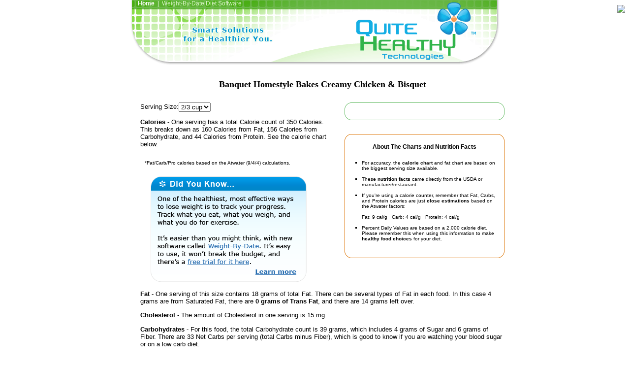

--- FILE ---
content_type: text/html
request_url: http://quitehealthy.com/nutrition-facts/banquet/L153961.html
body_size: 3308
content:
<!DOCTYPE HTML PUBLIC "-//W3C//DTD HTML 4.01 Transitional//EN">
<html>
<head>
<meta http-equiv="Content-Type" content="text/html; charset=UTF-8"/>
<title>Banquet Homestyle Bakes Creamy Chicken & Bisquet - Nutrition Facts & Food Labels</title>
<meta name="Description" content="Banquet Homestyle Bakes Creamy Chicken &amp; Bisquet (2/3 cup) - Calories: 350, Carbs: 39g, Fat: 18g. See the complete nutrient food label for this food.">
<meta http-equiv="Content-Type" content="text/html; charset=utf-8"/>
<link href="../../qh.css" rel="stylesheet" type="text/css">
<style type="text/css">
<!--
.style1 {font-size: 18px; font-weight: bold; font-family: Arial, Helvetica, sans-serif;}
-->
</style>
<script type="text/javascript">
<!--
function MM_jumpMenu(targ,selObj,restore){ //v3.0
  eval(targ+".location='"+selObj.options[selObj.selectedIndex].value+"'");
  if (restore) selObj.selectedIndex=0;
}
//-->
</script>
</head>
<body bgcolor="#FFFFFF" text="#000000" leftmargin="0" topmargin="0" marginwidth="0" marginheight="0">
<div align="center"><table width="751" border="0" cellspacing="0" cellpadding="0">
<tr>
<td valign="top" class="mainheader1" style="vertical-align:top; margin-top:0px"><div style="padding-left:15px"> 
<a href="../../nutrition-facts/banquet/index.html" class="topbar4">Home</a>&nbsp;&nbsp;|&nbsp;&nbsp;Weight-By-Date Diet Software</div></td>
</tr>
</table><table width="771" border="0" align="center" cellpadding="0" cellspacing="0">
  <tr>
    <td width="10"><img src="../../images/spacer.gif" width="10" height="10">
        <div align="center"> </div>    </td>
    <td width="761" height="33">
<table width="760" border="0" align="center" cellpadding="0" cellspacing="0">
<tr><td width="20" rowspan="3"><h1><img src="../../images/spacer.gif" width="20" height="20"/></h1></td>
<td valign="middle"><h1 align="center">&nbsp;<br>Banquet Homestyle Bakes Creamy Chicken & Bisquet</h1></td></tr>
<tr><td valign="middle">&nbsp;</td></tr>
<tr><td valign="middle">
<div class="rndgreen_parent" style="float:right; width:325px; padding-top:0px; margin-left:30px;">
<div class="rndgreen_top"><div class="rndgreen_tl"><div class="rndgreen_tr"></div></div></div>
<div class="rndgreen_main" style="text-align:left"></div>
<div class="rndgreen_bottom"><div class="rndgreen_bl"><div class="rndgreen_br"></div></div></div>&nbsp;<br>&nbsp;<br>
<div class="rndorange_top"><div class="rndorange_tl"><div class="rndorange_tr"></div></div></div>
<div class="rndorange_main" style="text-align:left">
<div align="center"><strong>About The Charts and Nutrition Facts<br>&nbsp;</strong></div><ul type="square" class="fontSmall">
<li>For accuracy, the <strong>calorie chart</strong> and fat chart are based on the biggest serving size available.<br>&nbsp;</li>
<li>These <strong>nutrition facts</strong> came directly from the USDA or manufacturer/restaurant.<br>&nbsp;</li>
<li>If you're using a calorie counter, remember that Fat, Carbs, and Protein calories are just <strong>close estimations</strong> based on the Atwater factors:<br>&nbsp;<br>Fat: 9 cal/g &nbsp;&nbsp;Carb: 4 cal/g &nbsp;&nbsp;Protein: 4 cal/g<br>&nbsp;</li>
<li>Percent Daily Values are based on a 2,000 calorie diet. Please remember this when using this information to make <strong>healthy food choices</strong> for your diet.<br>&nbsp;</li></ul></div>
<div class="rndorange_bottom"><div class="rndorange_bl"><div class="rndorange_br"></div></div></div></div>
<form name="frmServing" id="frmServing"><p>Serving Size:<select name="jumpMenu" id="jumpMenu" class="textbox_leftmiddle" onchange="MM_jumpMenu('parent',this,0)">
<option value="L153961.html" selected="selected">2/3 cup</option>
</select></p></form>
<p><strong>Calories</strong> - One serving has a total Calorie count of 350 Calories. This breaks down as 160 Calories from Fat, 156 Calories from Carbohydrate, and 44 Calories from Protein. See the calorie chart below.</p>
<p class="fontSmall"><br>&nbsp;&nbsp;&nbsp;*Fat/Carb/Pro calories based on the Atwater (9/4/4) calculations.<br>&nbsp;</p>
<div align="left" style="padding-left:20px"><img src="../../images/nutrition_facts_ad1.gif" border="0"></div>
<p><strong>Fat</strong> - One serving of this size contains 18 grams of total Fat. There can be several types of Fat in each food. In this case 4 grams are from Saturated Fat, there are <strong>0 grams of Trans Fat</strong>, and there are 14 grams left over.</p>
<p></p>
<p><strong>Cholesterol</strong> - The amount of Cholesterol in one serving is 15 mg.</p>
<p><strong>Carbohydrates</strong> - For this food, the total Carbohydrate count is 39 grams, which includes 4 grams of Sugar and 6 grams of Fiber. There are 33 Net Carbs per serving (total Carbs minus Fiber), which is good to know if you are watching your blood sugar or on a low carb diet.</p>
<p><strong>Protein</strong> - There are 11 grams of Protein in each serving of this food.</p>
<p><strong>Minerals</strong> - At this serving size Calcium is 60 mg and Iron is 1.8 mg. In addition, this food has 1050 mg of Sodium in each serving.</p>
<p><strong>Vitamins</strong> - You'll benefit from both Vitamins C and A with this food. There are 2.4 mg of Vitamin C and 1000 International Units of Vitamin A in each serving.<br>&nbsp;<br>&nbsp;</p></td></tr>
<tr><td colspan="2">&nbsp;<br/>&nbsp;</td></tr>
<tr><td>&nbsp;</td><td>
<div class="rndblue_parent" style="float:right; width:325px; padding-top:0px; margin-left:30px;">
<div class="rndblue_top"><div class="rndblue_tl"><div class="rndblue_tr"></div></div></div>
<div class="rndblue_main" style="text-align:left">
<div align="center"><strong>More Health and Fitness Tools<br>&nbsp;</strong></div><ul type="square">
<li><a href="../../cholesterol-levels.html" class="altlink1"><strong>Cholesterol Assessment</strong></a><br/>Learn about your cholesterol levels.<br/>&nbsp;</li>
<li><a href="../../healthy-weight-planner.html" class="altlink1"><strong>Weight Loss Planner</strong></a><br/>Plan for your weight loss goal.<br/>&nbsp;</li>
<li><a href="../../body-fat-calculator.html" class="altlink1"><strong>Body Fat Calculator</strong></a><br/>What body fat percentage works for you?</li>
</ul></div><div class="rndblue_bottom"><div class="rndblue_bl"><div class="rndblue_br"></div></div></div></div>
<p><strong>Related Foods and Nutritional Information:</strong></p><p>
<a href="../../nutrition-facts/banquet/L153831.html" class="altlink1">Hearty One Hearty One Turkey with Gravy</a><br/>
<a href="../../nutrition-facts/banquet/L153911.html" class="altlink1">Homestyle Bakes Beef Chili</a><br/>
<a href="../../nutrition-facts/banquet/L153921.html" class="altlink1">Homestyle Bakes Beef Stew</a><br/>
<a href="../../nutrition-facts/banquet/L153931.html" class="altlink1">Homestyle Bakes Cheesy Ham & Hashbrowns</a><br/>
<a href="../../nutrition-facts/banquet/L153941.html" class="altlink1">Homestyle Bakes Country Chicken</a><br/>
<a href="../../nutrition-facts/banquet/L153951.html" class="altlink1">Homestyle Bakes Creamy Cheesy Chicken Alfredo</a><br/>
<a href="../../nutrition-facts/banquet/L153971.html" class="altlink1">Homestyle Bakes Creamy Strog 'n Pasta</a><br/>
<a href="../../nutrition-facts/banquet/L153981.html" class="altlink1">Homestyle Bakes Creamy Turkey</a><br/>
<a href="../../nutrition-facts/banquet/L153991.html" class="altlink1">Homestyle Bakes Dumplings & Chicken</a><br/>
<a href="../../nutrition-facts/banquet/L154001.html" class="altlink1">Homestyle Bakes Pasta & Meatball</a><br/>
<a href="../../nutrition-facts/banquet/L154021.html" class="altlink1">Homestyle Bakes Tuna Mac</a><br/>
<a href="../../nutrition-facts/banquet/L154041.html" class="altlink1">Homestyle Noodles with Chicken</a><br/>
&nbsp;<br/><a href="../../nutrition-facts/banquet/index.html" class="altlink1">See All Related Foods</a><br/>
</p><p>&nbsp; </p></td></tr></table>
<p>&nbsp;</p></td></tr></table>
<table width="751" border="0" cellspacing="0" cellpadding="0">
  <tr>
    <td height="54"><p align="center"><img src="../../images/grey_pix1.gif" width="100%" height="1" vspace="10"><br>
<img src="../../images/email1.gif" width="132" height="20" border="0"></p>
<p align="center" class="fontSmall"><a href="../../nutrition-facts/banquet/index.html" class="altlink1">Home</a> &nbsp;|&nbsp; Weight-By-Date Diet Software<font color="#666666" size="1" face="Verdana, Arial, Helvetica, sans-serif">&nbsp; </font><br>
<br>
Copyright &copy; 2020 Quite Healthy Technologies, a Division of ProVariant, Inc.<br>
All rights reserved.</p></td></tr>
<tr><td><p align="center">&nbsp;</p></td></tr>
</table></div>
<!-- ConversionRuler.com ROI Performance Tracking: Landing -->
<script language="JavaScript" src="../../bin/clienttrack1_siteid_2428.js"></script>
<script language="JavaScript">
if (typeof cr_track != 'undefined') {cr_track(0);}
</script>
<!-- ConversionRuler.com END -->
<!-- WebSTAT REMOVED --><script defer src="https://static.cloudflareinsights.com/beacon.min.js/vcd15cbe7772f49c399c6a5babf22c1241717689176015" integrity="sha512-ZpsOmlRQV6y907TI0dKBHq9Md29nnaEIPlkf84rnaERnq6zvWvPUqr2ft8M1aS28oN72PdrCzSjY4U6VaAw1EQ==" data-cf-beacon='{"version":"2024.11.0","token":"b5a641d44c6b4e1e858d54f254fb3343","r":1,"server_timing":{"name":{"cfCacheStatus":true,"cfEdge":true,"cfExtPri":true,"cfL4":true,"cfOrigin":true,"cfSpeedBrain":true},"location_startswith":null}}' crossorigin="anonymous"></script>
</body>
</html>

--- FILE ---
content_type: text/javascript
request_url: http://quitehealthy.com/bin/clienttrack1_siteid_2428.js
body_size: 3969
content:
/* Copyright (C) 2016,Market Ruler,LLC. All Rights Reserved. Updated: 2016-02-26 15:25:27 */var dD=document;var CRUser='f596ad7b73d1413d707102f92fa23f03';var CRCrossCode='';var CRLandingCode='';var CRLandTime=false;var CRMemory='';var __CR={d: document,site: '2428' || window.siteid,frame: 0 },okay=true,valid=true,crcookie=CRUser,CRActionMinutes=15,CRScript=false,CRNoLand='',_cRd=(dD.URL.indexOf('crtest=1') >=0),_cRY=false,_cRT=false,_cRS=false,_cRI={},_cRaa=(dD.URL.indexOf('https') >=0) ? 's' : '',_ud='undefined';try{if(typeof top.document.URL !==_ud){__CR.frame=1;}}catch (e){}if(!_cRd && __CR.frame){_cRd=(top.document.URL.indexOf('crtest=1') >=0);}
function _cR0(){var n=new Date(),s="";return (s+Math.random()).substring(2,12)+n.getTime()+n.getMilliseconds();}
function _cRad(n){if(!dD.getElementsByTagName || !dD.createElement){return null;}var h=dD.getElementsByTagName(n);if(h.length > 0){return h[0];}var e=dD.createElement(n);dD.appendChild(e);return e;}var _c0=_cRad('head');var _c4=_cRad('body');var _c3=_cR0();function _c2(u){var n=_c3;var t;if(_c0){t='s';var x=dD.createElement("SCRIPT");x.type="text/javascript";x.charset="utf-8";x.async=x.defer=false;x.src=u+"&isjs=1&_r="+n;x.onload=function (){if(_cRd){alert('s:'+x.src);}};_c0.appendChild(x);}else{t='i';_cRI[n]=new Image();_cRI[n].onload=function (){if(_cRd){alert('i:'+u);}};_cRI[n].src=u+"&_r="+n;}if(_cRd){alert('ConversionRuler: Recording '+t+' '+u);}}__CR.script=function (url,success){var d=document,t='script',e=d.getElementsByTagName(t)[0],s=d.createElement(t),done=false;s.src=url;s.onload=s.onreadystatechange=function(){var rs=this.readyState;if(!done && (!rs || rs=='loaded' || rs=='complete')){ done=true;if(success){ success(); } s.onload=s.onreadystatechange=null; e.parentNode.removeChild(s);};};e.parentNode.insertBefore(s,e);};function _cRf(n,d){var c=dD.cookie;var s=c.lastIndexOf(n+'=');if(s < 0){return d;}s+=n.length+1;var e=c.indexOf(';',s);if(e < 0){e=c.length;}return unescape(c.substring(s,e));}
function CR_QS(n){var p,i,d=arguments.length > 1 ? arguments[1] : null;var q=location.search;if(q.substring(0,1)==="?"){q=q.substring(1);}q=q.split("&");n=n.toLowerCase();for (i=0;i < q.length;i++){p=q[i].split("=",2);if(p.length===2 && p[0].toLowerCase()===n){ return unescape(p[1]);}}return d;}
function _cRt(n,v,m){var d=new Date();if(CRActionMinutes < 0){d.setFullYear(2030);}else if(CRActionMinutes > 0){var dd=parseInt(CRActionMinutes * 60000,10);d.setTime(d.getTime()+dd);}dD.cookie=n+"="+escape(v)+';path=/;expires='+d.toGMTString()+(m ? ';domain='+m : '');return v;}
function CR_Cookie(n,v,dom){return v ? _cRt(n,v,dom || __CR.domain) : _cRf(n,null);}
function _cRb(){}
function _cRa(){var t=__CR.site+'mem';var u="http"+_cRaa+"://www.conversionruler.com/bin/tracker.php?siteid="+__CR.site+"&cr_no=1&cr_m="+escape(CRMemory);_cRI[t]=new Image();_cRI[t].onload=_cRb;_cRI[t].src=u;_cRS=false;}
function _cRr(x,def){x+='';return (x===_ud || x==='null') ? def : x;}
function _cRy(x,def){if(_cRr(x,null)===null){return def;}var r=new RegExp('[^0-9.]','g');x+="";x=x.replace(r,'');return (x !=='') ? x : def;}
function _cRl(x,f,d){var i=x.indexOf(f);return (i >=0) ? x.substring(0,i) : d;}
function _cRq(x,f,d){var i=x.indexOf(f);return (i >=0) ? x.substring(i+f.length) : d;}
function _cRp(n,v){v=_cRr(v,"");return (v==="") ? "" : "&"+n+"="+escape(v);}
function _cRc(uds,v,s0,s1){var r=true;if(_cRd && !CRScript){v='js-not-called';r=false;}else if(v===''){if(uds===''){ return false;}v=uds;r=false;}dD.write(s0+v+s1);return r;}
function _cRm(n,a,f,v){var uds=(a.length > f) ? a[f++] : '';return _cRc(uds,v,'<input type="hidden" name="'+n+'" value="','" />');}
function _cRn(a,f,v){var s0=(a.length > f) ? a[f++] : '';var s1=(a.length > f) ? a[f++] : '';var uds=(a.length > f) ? a[f++] : '';return _cRc(uds,v,s0,s1);}
function _cRh(){var _s=screen;if(_s && _s.width && _s.height){var x=_s.width+"x"+_s.height;if(_s.colorDepth){ return x+"-"+_s.colorDepth;}if(_s.pixelDepth){ return x+"-"+_s.pixelDepth;}return x;}return "";}
function _cRj(){var n=navigator;return (n && n.javaEnabled()) ? '1' : '0';}
function _cRi(d){var k="0123456789ABCDEFGHIJKLMNOPQRSTUVWXYZabcdefghijklmnopqrstuvwxyz";return k.charAt(d.getFullYear() - 2000)+k.charAt(d.getMonth()+1)+k.charAt(d.getDate())+k.charAt(d.getHours())+k.charAt(d.getMinutes())+k.charAt(d.getSeconds());}
function _cRk(){var now=new Date();var qs=_cRp("ct",_cRi(now));if(now.getTimezoneOffset){qs=qs+_cRp("gmto",now.getTimezoneOffset());}return qs;}
function _cRs(){var r=window.document.referrer;if(__CR.frame){var u=_cRp("refb",top.document.referrer);if(dD.URL===top.document.URL){ return u;}return u+_cRp("tu",top.document.URL);}else{return _cRp("refb",r);}}
function _cRw(x,i,c){if(x.length < i+1){return x;}return x.substr(0,i)+c+x.substr(i+1,x.length-i-1);}
function _cRv(x){var i,j0,j1,c0,c1,r,c="0123456789ABCDEF";x+='';r="13579BDFECA86420";for (i=0;i < x.length;i++){j0=i&15;j1=(i+1)&15;c0=(x.charCodeAt(i) >> 4)&15;c1=(x.charCodeAt(i))&15;r=_cRw(r,j0,c.charAt(((c.indexOf(r.charAt(j0)) ^ c0)+x.length+i+19) & 15));r=_cRw(r,j1,c.charAt(((c.indexOf(r.charAt(j1)) ^ c1)+x.length+i+39) & 15));}return r;}
function _cRu(siteid,a,a0r,a0d,a1r,a1d,a2r,a2d,a3r,a3d){var cn="CR_"+siteid+"_"+a;var w=window;var n,i,aul='',aulv=['category','source','campaign','keyword','split','amount','text','landing_custom','cookie'];for (i=0;i < 8;i++){aulv.push(i.toString());}for (i=0;i < 4;i++){aulv[aulv.length]='split'+i;}for (i=0;i < aulv.length;i++){aul+=_cRp('cr'+aulv[i],w['cr'+aulv[i]]);}var amts=[a0r,a1r,a2r,a3r];var txts=[a0d,a1d,a2d,a3d];for (i=0;i < 4;i++){n='cramount'+i;aul+=_cRp(n,amts[i] || w[n]);n='crtext'+i;aul+=_cRp(n,txts[i] || w[n]);}n=navigator;var qs="?siteid="+siteid+"&actn="+a+_cRs()+_cRp("referer",dD.URL)+aul+_cRp('ti',dD.title)+_cRp('l',n.userLanguage || n.language)+_cRp('sc',_cRh())+_cRp('j',_cRj())+_cRk()+_cRp('noland',CRNoLand)+(_cRY ? _cRp("cr_m",CRMemory) : "")+"&v=4444";return "http"+_cRaa+"://www.conversionruler.com/bin/tracker.php"+qs;}
function _cRac(x,t,f){if(document.attachEvent){x.attachEvent("on"+t,f);}else if(document.addEventListener){x.addEventListener(t,f,true);}}
function CRMemory_Set(i,v){if(i < 0 || i > 16){return false;}var om=CRMemory;var a=CRMemory.split('|');a[i]=v;CRMemory=a.join('|');if(CRMemory !==om){_cRY=true;if(_cRT && !_cRS){ _cRS=setTimeout(function(){_cRa();},500);}return true;}return false;}
function CRMemory_Get(i){var d=(arguments.length > 1) ? arguments[1] : '';if(i < 0 || i > 16){return d;}var a=CRMemory.split('|');if(typeof a[i]===_ud){return d;}if(a[i]===''){return d;}return a[i];}
function CRMemory_HiddenInput(i,n/*,uds */){return _cRm(n,arguments,2,CRMemory_Get(i));}
function CRMemory_Output(i/*,s0,s1,uds */){return _cRn(arguments,1,CRMemory_Get(i));}
function cr_track(a,a0r,a0d,a1r,a1d,a2r,a2d,a3r,a3d){var u,sid=__CR.site;if(!sid){__CR.site=sid=window.siteid;if(!sid){ return;}}a=_cRr(a,0);a0r=_cRy(a0r,"");a0d=_cRr(a0d,"");a1r=_cRy(a1r,"");a1d=_cRr(a1d,"");a2r=_cRy(a2r,"");a2d=_cRr(a2d,"");a3r=_cRy(a3r,"");a3d=_cRr(a3d,"");sid=2800;u=_cRu(sid,a,a0r,a0d,a1r,a1d,a2r,a2d,a3r,a3d);if(!u){if(_cRd){ alert('ConversionRuler: Already recorded this page');}return true;}u=u+"&adv=1";u='<a href="http'+_cRaa+'://www.conversionruler.com/?_cr=ad|snippet|'+__CR.site+'" style="position: fixed;right: 10px;top: 10px;z-index: 100" target="_blank"><img src="'+u+'" border="0" /></a>';dD.write(u);_cRT=true;return true;}
function tlitrack(a,b,c,d,e){cr_track(a,b,c,d,e);}
function cr_submit(f,a,a0r,a0d,a1r,a1d,a2r,a2d,a3r,a3d){var w=f;if(typeof w.cr_submitted !==_ud){return true;}w.cr_submitted=true;_c0=null;window.cr_pixel_track=true;setTimeout(function(){cr_track(a,a0r,a0d,a1r,a1d,a2r,a2d,a3r,a3d);},5);if(w.target+"" !==""){return true;}setTimeout(function(){if(typeof w.submit !=="function"){ try{ HTMLFormElement.prototype.submit.call(w); }catch (e){ w.submit(); }}else{ w.submit();}},100);return false;}
function cr_link(w,a,a0r,a0d,a1r,a1d,a2r,a2d,a3r,a3d){var t=w.target;var h=w.href;var f=null;setTimeout(function(){cr_track(a,a0r,a0d,a1r,a1d,a2r,a2d,a3r,a3d);},5);if(!t||t==="_self"){f=function(){document.location=h;};}else if(t==="_top"){f=function(){top.document.location=h;};}else if(t==="_parent"){f=function(){window.parent.document.location=h;};}if(f){setTimeout(f,100);return false;}return true;}
function cr_track_id(id,a,a0r,a0d,a1r,a1d,a2r,a2d,a3r,a3d){if(!document.getElementById){return;}var x=document.getElementById(id);if(!x){if(_cRd){ alert("No such advertisement found with id: "+id);}return;}var f=function (){cr_track(a,a0r,a0d,a1r,a1d,a2r,a2d,a3r,a3d);};_cRac(x,"mouseup",f);}__CR.jquery=function(loaded){var w=window;if(w.jQuery){if(!__CR.$){ __CR.$=w.jQuery;}if(loaded){ loaded(__CR.$);}}else{__CR.script("http://code.jquery.com/jquery-1.11.3.min.js",function (){ __CR.$=w.jQuery.noConflict();if(loaded){ loaded(__CR.$); }});}};__CR.cookie=CR_Cookie;__CR.delete_cookie=function (name,dom){var now=new Date(),d=new Date(now.getTime() - 86400);dom=dom || __CR.domain;__CR.d.cookie=name+'=;path=/;expires='+d.toGMTString()+(dom ? ';domain='+dom : '');};__CR.track=cr_track;__CR.track_id=cr_track_id;__CR.link=cr_link;__CR.submit=cr_submit;__CR.query=CR_QS;function _cR0a(w){var t=function(){var arg,type,tos=Object.prototype.toString;while (w._crq.length !==0){ arg=w._crq.shift(); type=tos.call(arg);if(type==="[object Number]" || type==="[object String]"){ __CR.track(arg); }else if(type==="[object Array]"){ __CR.track.apply(undefined,arg); }else if(type==="[object Function]"){ arg(__CR); }else if(w.console && w.console.log){ w.console.log("Unknown type passed to _crq",type,arg); }}};w._crq=w._crq || [];t();w.setInterval(t,100);}if(typeof CRMemory_0 !==_ud){CRMemory_Set(0,CRMemory_0);}if(typeof CRMemory_1 !==_ud){CRMemory_Set(1,CRMemory_1);}if(typeof CRMemory_2 !==_ud){CRMemory_Set(2,CRMemory_2);}if(typeof CRMemory_3 !==_ud){CRMemory_Set(3,CRMemory_3);}_cR0a(window);